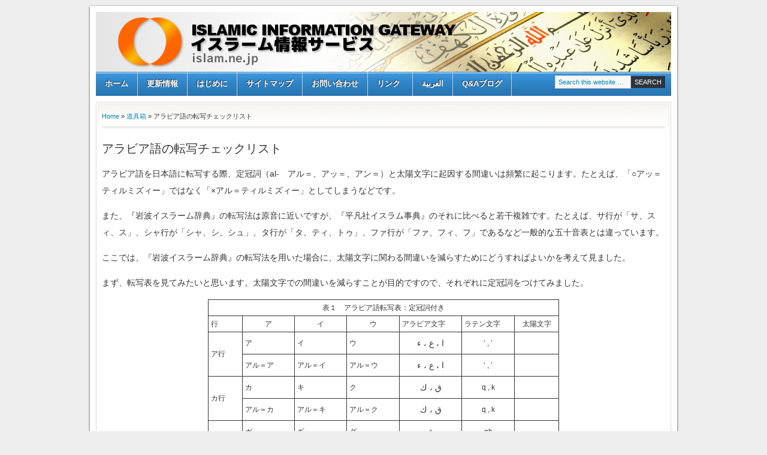

--- FILE ---
content_type: text/html; charset=UTF-8
request_url: https://islam.ne.jp/toolbox/arabic-transcription
body_size: 9997
content:
<!DOCTYPE html PUBLIC "-//W3C//DTD XHTML 1.0 Transitional//EN" "http://www.w3.org/TR/xhtml1/DTD/xhtml1-transitional.dtd">
<html xmlns="http://www.w3.org/1999/xhtml" lang="ja" xml:lang="ja" xmlns:og="http://ogp.me/ns#">
<head profile="http://gmpg.org/xfn/11">
<meta http-equiv="Content-Type" content="text/html; charset=UTF-8" />
<title>アラビア語の転写チェックリスト : イスラーム情報サービス ：Islam.ne.jp イスラム情報</title>		<meta name="robots" content="noodp,noydir" />
		<link rel='dns-prefetch' href='//s.w.org' />
<link rel="alternate" type="application/rss+xml" title="イスラーム情報サービス ：Islam.ne.jp イスラム情報 &raquo; フィード" href="https://islam.ne.jp/feed" />
<link rel="alternate" type="application/rss+xml" title="イスラーム情報サービス ：Islam.ne.jp イスラム情報 &raquo; コメントフィード" href="https://islam.ne.jp/comments/feed" />
<link rel="canonical" href="https://islam.ne.jp/toolbox/arabic-transcription" />
		<script type="text/javascript">
			window._wpemojiSettings = {"baseUrl":"https:\/\/s.w.org\/images\/core\/emoji\/2.2.1\/72x72\/","ext":".png","svgUrl":"https:\/\/s.w.org\/images\/core\/emoji\/2.2.1\/svg\/","svgExt":".svg","source":{"concatemoji":"https:\/\/islam.ne.jp\/wp\/wp-includes\/js\/wp-emoji-release.min.js?ver=4.7.29"}};
			!function(t,a,e){var r,n,i,o=a.createElement("canvas"),l=o.getContext&&o.getContext("2d");function c(t){var e=a.createElement("script");e.src=t,e.defer=e.type="text/javascript",a.getElementsByTagName("head")[0].appendChild(e)}for(i=Array("flag","emoji4"),e.supports={everything:!0,everythingExceptFlag:!0},n=0;n<i.length;n++)e.supports[i[n]]=function(t){var e,a=String.fromCharCode;if(!l||!l.fillText)return!1;switch(l.clearRect(0,0,o.width,o.height),l.textBaseline="top",l.font="600 32px Arial",t){case"flag":return(l.fillText(a(55356,56826,55356,56819),0,0),o.toDataURL().length<3e3)?!1:(l.clearRect(0,0,o.width,o.height),l.fillText(a(55356,57331,65039,8205,55356,57096),0,0),e=o.toDataURL(),l.clearRect(0,0,o.width,o.height),l.fillText(a(55356,57331,55356,57096),0,0),e!==o.toDataURL());case"emoji4":return l.fillText(a(55357,56425,55356,57341,8205,55357,56507),0,0),e=o.toDataURL(),l.clearRect(0,0,o.width,o.height),l.fillText(a(55357,56425,55356,57341,55357,56507),0,0),e!==o.toDataURL()}return!1}(i[n]),e.supports.everything=e.supports.everything&&e.supports[i[n]],"flag"!==i[n]&&(e.supports.everythingExceptFlag=e.supports.everythingExceptFlag&&e.supports[i[n]]);e.supports.everythingExceptFlag=e.supports.everythingExceptFlag&&!e.supports.flag,e.DOMReady=!1,e.readyCallback=function(){e.DOMReady=!0},e.supports.everything||(r=function(){e.readyCallback()},a.addEventListener?(a.addEventListener("DOMContentLoaded",r,!1),t.addEventListener("load",r,!1)):(t.attachEvent("onload",r),a.attachEvent("onreadystatechange",function(){"complete"===a.readyState&&e.readyCallback()})),(r=e.source||{}).concatemoji?c(r.concatemoji):r.wpemoji&&r.twemoji&&(c(r.twemoji),c(r.wpemoji)))}(window,document,window._wpemojiSettings);
		</script>
		<style type="text/css">
img.wp-smiley,
img.emoji {
	display: inline !important;
	border: none !important;
	box-shadow: none !important;
	height: 1em !important;
	width: 1em !important;
	margin: 0 .07em !important;
	vertical-align: -0.1em !important;
	background: none !important;
	padding: 0 !important;
}
</style>
<link rel='stylesheet' id='lifestyle-theme-css'  href='https://islam.ne.jp/wp/wp-content/themes/islamnejp/style.css?ver=2.5.0' type='text/css' media='all' />
<link rel='stylesheet' id='contact-form-7-css'  href='https://islam.ne.jp/wp/wp-content/plugins/contact-form-7/includes/css/styles.css?ver=4.7' type='text/css' media='all' />
<link rel='stylesheet' id='slb_core-css'  href='https://islam.ne.jp/wp/wp-content/plugins/simple-lightbox/client/css/app.css?ver=2.6.0' type='text/css' media='all' />
<script type='text/javascript' src='https://islam.ne.jp/wp/wp-includes/js/jquery/jquery.js?ver=1.12.4'></script>
<script type='text/javascript' src='https://islam.ne.jp/wp/wp-includes/js/jquery/jquery-migrate.min.js?ver=1.4.1'></script>
<!--[if lt IE 9]>
<script type='text/javascript' src='https://islam.ne.jp/wp/wp-content/themes/genesis/lib/js/html5shiv.js?ver=3.7.3'></script>
<![endif]-->
<script type='text/javascript' src='http://islam.ne.jp/wp/wp-content/plugins/crossslide-jquery-plugin-for-wordpress/jquery.cross-slide.js?ver=4.7.29'></script>
<link rel='https://api.w.org/' href='https://islam.ne.jp/wp-json/' />
<link rel="EditURI" type="application/rsd+xml" title="RSD" href="https://islam.ne.jp/wp/xmlrpc.php?rsd" />
<link rel="alternate" type="application/json+oembed" href="https://islam.ne.jp/wp-json/oembed/1.0/embed?url=https%3A%2F%2Fislam.ne.jp%2Ftoolbox%2Farabic-transcription" />
<link rel="alternate" type="text/xml+oembed" href="https://islam.ne.jp/wp-json/oembed/1.0/embed?url=https%3A%2F%2Fislam.ne.jp%2Ftoolbox%2Farabic-transcription&#038;format=xml" />
<style data-context="foundation-flickity-css">/*! Flickity v2.0.2
http://flickity.metafizzy.co
---------------------------------------------- */.flickity-enabled{position:relative}.flickity-enabled:focus{outline:0}.flickity-viewport{overflow:hidden;position:relative;height:100%}.flickity-slider{position:absolute;width:100%;height:100%}.flickity-enabled.is-draggable{-webkit-tap-highlight-color:transparent;tap-highlight-color:transparent;-webkit-user-select:none;-moz-user-select:none;-ms-user-select:none;user-select:none}.flickity-enabled.is-draggable .flickity-viewport{cursor:move;cursor:-webkit-grab;cursor:grab}.flickity-enabled.is-draggable .flickity-viewport.is-pointer-down{cursor:-webkit-grabbing;cursor:grabbing}.flickity-prev-next-button{position:absolute;top:50%;width:44px;height:44px;border:none;border-radius:50%;background:#fff;background:hsla(0,0%,100%,.75);cursor:pointer;-webkit-transform:translateY(-50%);transform:translateY(-50%)}.flickity-prev-next-button:hover{background:#fff}.flickity-prev-next-button:focus{outline:0;box-shadow:0 0 0 5px #09F}.flickity-prev-next-button:active{opacity:.6}.flickity-prev-next-button.previous{left:10px}.flickity-prev-next-button.next{right:10px}.flickity-rtl .flickity-prev-next-button.previous{left:auto;right:10px}.flickity-rtl .flickity-prev-next-button.next{right:auto;left:10px}.flickity-prev-next-button:disabled{opacity:.3;cursor:auto}.flickity-prev-next-button svg{position:absolute;left:20%;top:20%;width:60%;height:60%}.flickity-prev-next-button .arrow{fill:#333}.flickity-page-dots{position:absolute;width:100%;bottom:-25px;padding:0;margin:0;list-style:none;text-align:center;line-height:1}.flickity-rtl .flickity-page-dots{direction:rtl}.flickity-page-dots .dot{display:inline-block;width:10px;height:10px;margin:0 8px;background:#333;border-radius:50%;opacity:.25;cursor:pointer}.flickity-page-dots .dot.is-selected{opacity:1}</style><style data-context="foundation-slideout-css">.slideout-menu{position:fixed;left:0;top:0;bottom:0;right:auto;z-index:0;width:256px;overflow-y:auto;-webkit-overflow-scrolling:touch;display:none}.slideout-menu.pushit-right{left:auto;right:0}.slideout-panel{position:relative;z-index:1;will-change:transform}.slideout-open,.slideout-open .slideout-panel,.slideout-open body{overflow:hidden}.slideout-open .slideout-menu{display:block}.pushit{display:none}</style><link rel="icon" href="https://islam.ne.jp/wp/wp-content/themes/islamnejp/images/favicon.ico" />
<div id="fb-root"></div>
<script>(function(d, s, id) {
  var js, fjs = d.getElementsByTagName(s)[0];
  if (d.getElementById(id)) return;
  js = d.createElement(s); js.id = id;
  js.src = "//connect.facebook.net/ja_JP/all.js#xfbml=1&appId=339560809394532";
  fjs.parentNode.insertBefore(js, fjs);
}(document, 'script', 'facebook-jssdk'));</script>    <link href="https://islam.ne.jp/wp/wp-content/themes/islamnejp/css/print.css" media="print" rel="stylesheet" type="text/css"/>
<meta property="og:site_name" content="イスラーム情報サービス ：Islam.ne.jp イスラム情報" />
<meta property="og:url" content="https://islam.ne.jp/toolbox/arabic-transcription" />
<meta property="og:title" content="アラビア語の転写チェックリスト : イスラーム情報サービス ：Islam.ne.jp イスラム情報" />
<meta property="og:description" content="アラビア語を日本語に転写する際、定冠詞（al-　アル＝、アッ＝、アン＝）と太陽文字に起因する間違いは頻繁に起こります。たとえば、「○アッ＝ティルミズィー」ではなく「×アル＝ティルミズィー」としてしまうな..." />
<meta property="og:title" content="アラビア語の転写チェックリスト" />
<meta property="og:site_name" content="イスラーム情報サービス ：Islam.ne.jp イスラム情報" />
<meta property="og:type" content="article" />
<meta property="og:url" content="https://islam.ne.jp/toolbox/arabic-transcription" />
<style>.ios7.web-app-mode.has-fixed header{ background-color: rgba(45,53,63,.88);}</style></head>
<body class="page-template-default page page-id-2576 page-child parent-pageid-2004 header-image header-full-width full-width-content style.css"><div id="wrap"><div id="header"><div class="wrap"><div id="title-area"><p id="title"><a href="https://islam.ne.jp/">イスラーム情報サービス ：Islam.ne.jp イスラム情報</a></p><p id="description">イスラームに関する情報ギャップを埋めるための情報提供を目的としております。</p></div></div></div><div id="nav"><div class="wrap"><ul id="menu-mainmenu" class="menu genesis-nav-menu menu-primary js-superfish"><li id="menu-item-2044" class="menu-item menu-item-type-custom menu-item-object-custom menu-item-home menu-item-2044"><a href="http://islam.ne.jp/">ホーム</a></li>
<li id="menu-item-2058" class="menu-item menu-item-type-taxonomy menu-item-object-category menu-item-2058"><a href="https://islam.ne.jp/category/news">更新情報</a></li>
<li id="menu-item-2045" class="menu-item menu-item-type-post_type menu-item-object-page menu-item-2045"><a href="https://islam.ne.jp/about">はじめに</a></li>
<li id="menu-item-2046" class="menu-item menu-item-type-post_type menu-item-object-page menu-item-2046"><a href="https://islam.ne.jp/sitemap">サイトマップ</a></li>
<li id="menu-item-2047" class="menu-item menu-item-type-post_type menu-item-object-page menu-item-2047"><a href="https://islam.ne.jp/contact">お問い合わせ</a></li>
<li id="menu-item-2049" class="menu-item menu-item-type-post_type menu-item-object-page menu-item-has-children menu-item-2049"><a href="https://islam.ne.jp/link">リンク</a>
<ul class="sub-menu">
	<li id="menu-item-2048" class="menu-item menu-item-type-post_type menu-item-object-page menu-item-2048"><a href="https://islam.ne.jp/link/links-japanese">日本語リンク</a></li>
	<li id="menu-item-2050" class="menu-item menu-item-type-post_type menu-item-object-page menu-item-2050"><a href="https://islam.ne.jp/arabic/arabic_link">アラビア語リンク集</a></li>
	<li id="menu-item-2053" class="menu-item menu-item-type-post_type menu-item-object-page menu-item-2053"><a href="https://islam.ne.jp/link/link-quran">アラビア語の写本、クルアーン（コーラン）等</a></li>
	<li id="menu-item-2051" class="menu-item menu-item-type-post_type menu-item-object-page menu-item-2051"><a href="https://islam.ne.jp/link/links-english">Links English</a></li>
	<li id="menu-item-2052" class="menu-item menu-item-type-post_type menu-item-object-page menu-item-2052"><a href="https://islam.ne.jp/link/links-arabic">Links Arabic</a></li>
</ul>
</li>
<li id="menu-item-2054" class="menu-item menu-item-type-custom menu-item-object-custom menu-item-2054"><a href="http://islam.ne.jp/ar/">العربية</a></li>
<li id="menu-item-2055" class="menu-item menu-item-type-custom menu-item-object-custom menu-item-2055"><a href="http://qatemp.islam.ne.jp/">Q&#038;Aブログ</a></li>
<li class="right search"><form method="get" class="searchform search-form" action="https://islam.ne.jp/" role="search" ><input type="text" value="Search this website &#x2026;" name="s" class="s search-input" onfocus="if (&#039;Search this website &#x2026;&#039; === this.value) {this.value = &#039;&#039;;}" onblur="if (&#039;&#039; === this.value) {this.value = &#039;Search this website &#x2026;&#039;;}" /><input type="submit" class="searchsubmit search-submit" value="Search" /></form></li></ul></div></div><div id="inner"><div id="content-sidebar-wrap"><div id="content" class="hfeed"><div class="breadcrumb" itemprop="breadcrumb" itemscope itemtype="https://schema.org/BreadcrumbList"><a href="https://islam.ne.jp/"><span>Home</span></a> &raquo; <a href="https://islam.ne.jp/toolbox"><span>道具箱</span></a> &raquo; アラビア語の転写チェックリスト</div><div class="post-2576 page type-page status-publish hentry entry"><h1 class="entry-title">アラビア語の転写チェックリスト</h1>
	<div class="illust">
		    	</div>
<div class="entry-content"><p>アラビア語を日本語に転写する際、定冠詞（al-　アル＝、アッ＝、アン＝）と太陽文字に起因する間違いは頻繁に起こります。たとえば、「○アッ＝ティルミズィー」ではなく「×アル＝ティルミズィー」としてしまうなどです。</p>
<p>また、『岩波イスラーム辞典』の転写法は原音に近いですが、『平凡社イスラム事典』のそれに比べると若干複雑です。たとえば、サ行が「サ、スィ、ス」、シャ行が「シャ、シ、シュ」、タ行が「タ、ティ、トゥ」、ファ行が「ファ、フィ、フ」であるなど一般的な五十音表とは違っています。</p>
<p>ここでは、『岩波イスラーム辞典』の転写法を用いた場合に、太陽文字に関わる間違いを減らすためにどうすればよいかを考えて見ました。</p>
<p>まず、転写表を見てみたいと思います。太陽文字での間違いを減らすことが目的ですので、それぞれに定冠詞をつけてみました。<br />
<!-- table1 --></p>
<div class="aligncenter">
<table border="0" cellspacing="0" cellpadding="0">
<tbody>
<tr>
<td colspan="7">
<p align="CENTER">表１　アラビア語転写表：定冠詞付き</p>
</td>
</tr>
<tr>
<td>
<p align="LEFT">行</p>
</td>
<td>
<p align="CENTER">ア</p>
</td>
<td>
<p align="CENTER">イ</p>
</td>
<td>
<p align="CENTER">ウ</p>
</td>
<td>
<p align="LEFT">アラビア文字</p>
</td>
<td>
<p align="LEFT">ラテン文字</p>
</td>
<td>
<p align="CENTER">太陽文字</p>
</td>
</tr>
<tr>
<td rowspan="2">
<p align="LEFT">ア行</p>
</td>
<td>
<p align="LEFT">ア</p>
</td>
<td>
<p align="LEFT">イ</p>
</td>
<td>
<p align="LEFT">ウ</p>
</td>
<td>
<p class="ar" dir="RTL" align="CENTER">ا ، ع ، ء</p>
</td>
<td>
<p align="CENTER">&lsquo; , &rsquo;</p>
</td>
<td></td>
</tr>
<tr>
<td>
<p align="LEFT">アル＝ア</p>
</td>
<td>
<p align="LEFT">アル＝イ</p>
</td>
<td>
<p align="LEFT">アル＝ウ</p>
</td>
<td>
<p class="ar" dir="RTL" align="CENTER">ا ، ع ، ء</p>
</td>
<td>
<p align="CENTER">&lsquo; , &rsquo;</p>
</td>
<td></td>
</tr>
<tr>
<td rowspan="2">
<p align="LEFT">カ行</p>
</td>
<td>
<p align="LEFT">カ</p>
</td>
<td>
<p align="LEFT">キ</p>
</td>
<td>
<p align="LEFT">ク</p>
</td>
<td>
<p class="ar" dir="RTL" align="CENTER">ق ، ك</p>
</td>
<td>
<p align="CENTER">q , k</p>
</td>
<td></td>
</tr>
<tr>
<td>
<p align="LEFT">アル＝カ</p>
</td>
<td>
<p align="LEFT">アル＝キ</p>
</td>
<td>
<p align="LEFT">アル＝ク</p>
</td>
<td>
<p class="ar" dir="RTL" align="CENTER">ق ، ك</p>
</td>
<td>
<p align="CENTER">q , k</p>
</td>
<td></td>
</tr>
<tr>
<td rowspan="2">
<p align="LEFT">ガ行</p>
</td>
<td>
<p align="LEFT">ガ</p>
</td>
<td>
<p align="LEFT">ギ</p>
</td>
<td>
<p align="LEFT">グ</p>
</td>
<td>
<p class="ar" dir="RTL" align="CENTER">غ</p>
</td>
<td>
<p align="CENTER">gh</p>
</td>
<td></td>
</tr>
<tr>
<td>
<p align="LEFT">アル＝ガ</p>
</td>
<td>
<p align="LEFT">アル＝ギ</p>
</td>
<td>
<p align="LEFT">アル＝グ</p>
</td>
<td>
<p class="ar" dir="RTL" align="CENTER">غ</p>
</td>
<td>
<p align="CENTER">gh</p>
</td>
<td></td>
</tr>
<tr>
<td rowspan="2">
<p align="LEFT">サ行</p>
</td>
<td>
<p align="LEFT">サ</p>
</td>
<td>
<p align="LEFT">スィ</p>
</td>
<td>
<p align="LEFT">ス</p>
</td>
<td>
<p class="ar" dir="RTL" align="CENTER">ث ، س ، ص</p>
</td>
<td>
<p align="CENTER">th , s , ṣ</p>
</td>
<td>
<p align="CENTER">○</p>
</td>
</tr>
<tr>
<td>
<p align="LEFT">アッ＝サ</p>
</td>
<td>
<p align="LEFT">アッ＝スィ</p>
</td>
<td>
<p align="LEFT">アッ＝ス</p>
</td>
<td>
<p class="ar" dir="RTL" align="CENTER">ث ، س ، ص</p>
</td>
<td>
<p align="CENTER">th , s , ṣ</p>
</td>
<td>
<p align="CENTER">○</p>
</td>
</tr>
<tr>
<td rowspan="2">
<p align="LEFT">ザ行</p>
</td>
<td>
<p align="LEFT">ザ</p>
</td>
<td>
<p align="LEFT">ズィ</p>
</td>
<td>
<p align="LEFT">ズ</p>
</td>
<td>
<p class="ar" dir="RTL" align="CENTER">ذ ، ز ، ظ</p>
</td>
<td>
<p align="CENTER">dh , z , ẓ</p>
</td>
<td>
<p align="CENTER">○</p>
</td>
</tr>
<tr>
<td>
<p align="LEFT">アッ＝ザ</p>
</td>
<td>
<p align="LEFT">アッ＝ズィ</p>
</td>
<td>
<p align="LEFT">アッ＝ズ</p>
</td>
<td>
<p class="ar" dir="RTL" align="CENTER">ذ ، ز ، ظ</p>
</td>
<td>
<p align="CENTER">dh , z , ẓ</p>
</td>
<td>
<p align="CENTER">○</p>
</td>
</tr>
<tr>
<td rowspan="2">
<p align="LEFT">シャ行</p>
</td>
<td>
<p align="LEFT">シャ</p>
</td>
<td>
<p align="LEFT">シ</p>
</td>
<td>
<p align="LEFT">シュ</p>
</td>
<td>
<p class="ar" dir="RTL" align="CENTER">ش</p>
</td>
<td>
<p align="CENTER">sh</p>
</td>
<td>
<p align="CENTER">○</p>
</td>
</tr>
<tr>
<td>
<p align="LEFT">アッ＝シャ</p>
</td>
<td>
<p align="LEFT">アッ＝シ</p>
</td>
<td>
<p align="LEFT">アッ＝シュ</p>
</td>
<td>
<p class="ar" dir="RTL" align="CENTER">ش</p>
</td>
<td>
<p align="CENTER">sh</p>
</td>
<td>
<p align="CENTER">○</p>
</td>
</tr>
<tr>
<td rowspan="2">
<p align="LEFT">ジャ行</p>
</td>
<td>
<p align="LEFT">ジャ</p>
</td>
<td>
<p align="LEFT">ジ</p>
</td>
<td>
<p align="LEFT">ジュ</p>
</td>
<td>
<p class="ar" dir="RTL" align="CENTER">ج</p>
</td>
<td>
<p align="CENTER">j</p>
</td>
<td></td>
</tr>
<tr>
<td>
<p align="LEFT">アル＝ジャ</p>
</td>
<td>
<p align="LEFT">アル＝ジ</p>
</td>
<td>
<p align="LEFT">アル＝ジュ</p>
</td>
<td>
<p class="ar" dir="RTL" align="CENTER">ج</p>
</td>
<td>
<p align="CENTER">j</p>
</td>
<td></td>
</tr>
<tr>
<td rowspan="2">
<p align="LEFT">タ行</p>
</td>
<td>
<p align="LEFT">タ</p>
</td>
<td>
<p align="LEFT">ティ</p>
</td>
<td>
<p align="LEFT">トゥ</p>
</td>
<td>
<p class="ar" dir="RTL" align="CENTER">ت ، ط</p>
</td>
<td>
<p align="CENTER">t , ṭ</p>
</td>
<td>
<p align="CENTER">○</p>
</td>
</tr>
<tr>
<td>
<p align="LEFT">アッ＝タ</p>
</td>
<td>
<p align="LEFT">アッ＝ティ</p>
</td>
<td>
<p align="LEFT">アッ＝トゥ</p>
</td>
<td>
<p class="ar" dir="RTL" align="CENTER">ت ، ط</p>
</td>
<td>
<p align="CENTER">t , ṭ</p>
</td>
<td>
<p align="CENTER">○</p>
</td>
</tr>
<tr>
<td rowspan="2">
<p align="LEFT">ダ行</p>
</td>
<td>
<p align="LEFT">ダ</p>
</td>
<td>
<p align="LEFT">ディ</p>
</td>
<td>
<p align="LEFT">ドゥ</p>
</td>
<td>
<p class="ar" dir="RTL" align="CENTER">د ، ض</p>
</td>
<td>
<p align="CENTER">d , ḍ</p>
</td>
<td>
<p align="CENTER">○</p>
</td>
</tr>
<tr>
<td>
<p align="LEFT">アッ＝ダ</p>
</td>
<td>
<p align="LEFT">アッ＝ディ</p>
</td>
<td>
<p align="LEFT">アッ＝ドゥ</p>
</td>
<td>
<p class="ar" dir="RTL" align="CENTER">د ، ض</p>
</td>
<td>
<p align="CENTER">d , ḍ</p>
</td>
<td>
<p align="CENTER">○</p>
</td>
</tr>
<tr>
<td rowspan="2">
<p align="LEFT">ナ行</p>
</td>
<td>
<p align="LEFT">ナ</p>
</td>
<td>
<p align="LEFT">ニ</p>
</td>
<td>
<p align="LEFT">ヌ</p>
</td>
<td>
<p class="ar" dir="RTL" align="CENTER">ن</p>
</td>
<td>
<p align="CENTER">n</p>
</td>
<td>
<p align="CENTER">○</p>
</td>
</tr>
<tr>
<td>
<p align="LEFT">アン＝ナ</p>
</td>
<td>
<p align="LEFT">アン＝ニ</p>
</td>
<td>
<p align="LEFT">アン＝ヌ</p>
</td>
<td>
<p class="ar" dir="RTL" align="CENTER">ن</p>
</td>
<td>
<p align="CENTER">n</p>
</td>
<td>
<p align="CENTER">○</p>
</td>
</tr>
<tr>
<td rowspan="2">
<p align="LEFT">ハ行</p>
</td>
<td>
<p align="LEFT">ハ</p>
</td>
<td>
<p align="LEFT">ヒ</p>
</td>
<td>
<p align="LEFT">フ</p>
</td>
<td>
<p class="ar" dir="RTL" align="CENTER">ح ، خ ، ه</p>
</td>
<td>
<p align="CENTER">ḥ , kh , h</p>
</td>
<td></td>
</tr>
<tr>
<td>
<p align="LEFT">アル＝ハ</p>
</td>
<td>
<p align="LEFT">アル＝ヒ</p>
</td>
<td>
<p align="LEFT">アル＝フ</p>
</td>
<td>
<p class="ar" dir="RTL" align="CENTER">ح ، خ ، ه</p>
</td>
<td>
<p align="CENTER">ḥ , kh , h</p>
</td>
<td></td>
</tr>
<tr>
<td rowspan="2">
<p align="LEFT">バ行</p>
</td>
<td>
<p align="LEFT">バ</p>
</td>
<td>
<p align="LEFT">ビ</p>
</td>
<td>
<p align="LEFT">ブ</p>
</td>
<td>
<p class="ar" dir="RTL" align="CENTER">ب</p>
</td>
<td>
<p align="CENTER">b</p>
</td>
<td></td>
</tr>
<tr>
<td>
<p align="LEFT">アル＝バ</p>
</td>
<td>
<p align="LEFT">アル＝ビ</p>
</td>
<td>
<p align="LEFT">アル＝ブ</p>
</td>
<td>
<p class="ar" dir="RTL" align="CENTER">ب</p>
</td>
<td>
<p align="CENTER">b</p>
</td>
<td></td>
</tr>
<tr>
<td rowspan="2">
<p align="LEFT">ファ行</p>
</td>
<td>
<p align="LEFT">ファ</p>
</td>
<td>
<p align="LEFT">フィ</p>
</td>
<td>
<p align="LEFT">フ</p>
</td>
<td>
<p class="ar" dir="RTL" align="CENTER">ف</p>
</td>
<td>
<p align="CENTER">f</p>
</td>
<td></td>
</tr>
<tr>
<td>
<p align="LEFT">アル＝ファ</p>
</td>
<td>
<p align="LEFT">アル＝フィ</p>
</td>
<td>
<p align="LEFT">アル＝フ</p>
</td>
<td>
<p class="ar" dir="RTL" align="CENTER">ف</p>
</td>
<td>
<p align="CENTER">f</p>
</td>
<td></td>
</tr>
<tr>
<td rowspan="2">
<p align="LEFT">マ行</p>
</td>
<td>
<p align="LEFT">マ</p>
</td>
<td>
<p align="LEFT">ミ</p>
</td>
<td>
<p align="LEFT">ム</p>
</td>
<td>
<p class="ar" dir="RTL" align="CENTER">م</p>
</td>
<td>
<p align="CENTER">m</p>
</td>
<td></td>
</tr>
<tr>
<td>
<p align="LEFT">アル＝マ</p>
</td>
<td>
<p align="LEFT">アル＝ミ</p>
</td>
<td>
<p align="LEFT">アル＝ム</p>
</td>
<td>
<p class="ar" dir="RTL" align="CENTER">م</p>
</td>
<td>
<p align="CENTER">m</p>
</td>
<td></td>
</tr>
<tr>
<td rowspan="2">
<p align="LEFT">ヤ行</p>
</td>
<td>
<p align="LEFT">ヤ</p>
</td>
<td>
<p align="LEFT">イ</p>
</td>
<td>
<p align="LEFT">ユ</p>
</td>
<td>
<p class="ar" dir="RTL" align="CENTER">ي</p>
</td>
<td>
<p align="CENTER">y</p>
</td>
<td></td>
</tr>
<tr>
<td>
<p align="LEFT">アル＝ヤ</p>
</td>
<td>
<p align="LEFT">アル＝イ</p>
</td>
<td>
<p align="LEFT">アル＝ユ</p>
</td>
<td>
<p class="ar" dir="RTL" align="CENTER">ي</p>
</td>
<td>
<p align="CENTER">y</p>
</td>
<td></td>
</tr>
<tr>
<td rowspan="2">
<p align="LEFT">ラ行</p>
</td>
<td>
<p align="LEFT">ラ</p>
</td>
<td>
<p align="LEFT">リ</p>
</td>
<td>
<p align="LEFT">ル</p>
</td>
<td>
<p class="ar" dir="RTL" align="CENTER">ر ، ل</p>
</td>
<td>
<p align="CENTER">r , l</p>
</td>
<td>
<p align="CENTER">○</p>
</td>
</tr>
<tr>
<td>
<p align="LEFT">アッ＝ラ</p>
</td>
<td>
<p align="LEFT">アッ＝リ</p>
</td>
<td>
<p align="LEFT">アッ＝ル</p>
</td>
<td>
<p class="ar" dir="RTL" align="CENTER">ر ، ل</p>
</td>
<td>
<p align="CENTER">r , l</p>
</td>
<td>
<p align="CENTER">○</p>
</td>
</tr>
<tr>
<td rowspan="2">
<p align="LEFT">ワ行</p>
</td>
<td>
<p align="LEFT">ワ</p>
</td>
<td>
<p align="LEFT">ウィ</p>
</td>
<td>
<p align="LEFT">ウ</p>
</td>
<td>
<p class="ar" dir="RTL" align="CENTER">و</p>
</td>
<td>
<p align="CENTER">w</p>
</td>
<td></td>
</tr>
<tr>
<td>
<p align="LEFT">アル＝ワ</p>
</td>
<td>
<p align="LEFT">アル＝ウィ</p>
</td>
<td>
<p align="LEFT">アル＝ウ</p>
</td>
<td>
<p class="ar" dir="RTL" align="CENTER">و</p>
</td>
<td>
<p align="CENTER">w</p>
</td>
<td></td>
</tr>
<tr>
<td colspan="7">
<p align="LEFT">出典：『岩波イスラーム辞典』所載のアラビア語・ペルシア語・オスマン語転写一覧表を参考に、筆者作成</p>
</td>
</tr>
</tbody>
</table>
</div>
<p>» <a href="https://docs.google.com/spreadsheets/d/1QtFIhzq_ju2s5-1403N3MawPXRTtD-8KPQ5NZZC_7hY/edit?usp=sharing">アラビア語転写表：定冠詞付きをGoogleドキュメントで見る</a></p>
<hr />
<p>次に、起こりうる間違いを表に追加してゆきます。間違いは、「サ、スィ、ス」、「シャ、シ、シュ」といった五十音表とのずれによっても生じますので、そういった事態も想定して記入してゆきます。</p>
<p><!-- table2 --></p>
<div class="aligncenter">
<table border="0" cellspacing="0" cellpadding="0">
<tbody>
<tr>
<td colspan="8">
<p align="CENTER">表２　アラビア語転写表：定冠詞付き（正誤表）</p>
</td>
</tr>
<tr>
<td>
<p align="LEFT">行</p>
</td>
<td>
<p align="CENTER">正誤</p>
</td>
<td>
<p align="LEFT">ア</p>
</td>
<td>
<p align="LEFT">イ</p>
</td>
<td>
<p align="LEFT">ウ</p>
</td>
<td>
<p align="LEFT">アラビア文字</p>
</td>
<td>
<p align="LEFT">ラテン文字</p>
</td>
<td>
<p align="CENTER">太陽文字</p>
</td>
</tr>
<tr>
<td rowspan="2">
<p align="LEFT">ア行</p>
</td>
<td></td>
<td>
<p align="LEFT">ア</p>
</td>
<td>
<p align="LEFT">イ</p>
</td>
<td>
<p align="LEFT">ウ</p>
</td>
<td>
<p class="ar" dir="RTL" align="CENTER">ا ، ع ، ء</p>
</td>
<td>
<p align="CENTER">&lsquo; , &rsquo;</p>
</td>
<td></td>
</tr>
<tr>
<td>
<p align="CENTER">○</p>
</td>
<td>
<p align="LEFT">アル＝ア</p>
</td>
<td>
<p align="LEFT">アル＝イ</p>
</td>
<td>
<p align="LEFT">アル＝ウ</p>
</td>
<td>
<p class="ar" dir="RTL" align="CENTER">ا ، ع ، ء</p>
</td>
<td>
<p align="CENTER">&lsquo; , &rsquo;</p>
</td>
<td></td>
</tr>
<tr>
<td rowspan="2">
<p align="LEFT">カ行</p>
</td>
<td></td>
<td>
<p align="LEFT">カ</p>
</td>
<td>
<p align="LEFT">キ</p>
</td>
<td>
<p align="LEFT">ク</p>
</td>
<td>
<p class="ar" dir="RTL" align="CENTER">ق ، ك</p>
</td>
<td>
<p align="CENTER">q , k</p>
</td>
<td></td>
</tr>
<tr>
<td>
<p align="CENTER">○</p>
</td>
<td>
<p align="LEFT">アル＝カ</p>
</td>
<td>
<p align="LEFT">アル＝キ</p>
</td>
<td>
<p align="LEFT">アル＝ク</p>
</td>
<td>
<p class="ar" dir="RTL" align="CENTER">ق ، ك</p>
</td>
<td>
<p align="CENTER">q , k</p>
</td>
<td></td>
</tr>
<tr>
<td rowspan="2">
<p align="LEFT">ガ行</p>
</td>
<td></td>
<td>
<p align="LEFT">ガ</p>
</td>
<td>
<p align="LEFT">ギ</p>
</td>
<td>
<p align="LEFT">グ</p>
</td>
<td>
<p class="ar" dir="RTL" align="CENTER">غ</p>
</td>
<td>
<p align="CENTER">gh</p>
</td>
<td></td>
</tr>
<tr>
<td>
<p align="CENTER">○</p>
</td>
<td>
<p align="LEFT">アル＝ガ</p>
</td>
<td>
<p align="LEFT">アル＝ギ</p>
</td>
<td>
<p align="LEFT">アル＝グ</p>
</td>
<td>
<p class="ar" dir="RTL" align="CENTER">غ</p>
</td>
<td>
<p align="CENTER">gh</p>
</td>
<td></td>
</tr>
<tr>
<td rowspan="5">
<p align="LEFT">サ行</p>
</td>
<td></td>
<td>
<p align="LEFT">サ</p>
</td>
<td>
<p align="LEFT">スィ</p>
</td>
<td>
<p align="LEFT">ス</p>
</td>
<td>
<p class="ar" dir="RTL" align="CENTER">ث ، س ، ص</p>
</td>
<td>
<p align="CENTER">th , s , ṣ</p>
</td>
<td>
<p align="CENTER">○</p>
</td>
</tr>
<tr>
<td>
<p align="CENTER">○</p>
</td>
<td>
<p align="LEFT">アッ＝サ</p>
</td>
<td>
<p align="LEFT">アッ＝スィ</p>
</td>
<td>
<p align="LEFT">アッ＝ス</p>
</td>
<td>
<p class="ar" dir="RTL" align="CENTER">ث ، س ، ص</p>
</td>
<td>
<p align="CENTER">th , s , ṣ</p>
</td>
<td>
<p align="CENTER">○</p>
</td>
</tr>
<tr>
<td>
<p align="CENTER">×</p>
</td>
<td>
<p align="LEFT">アル＝サ</p>
</td>
<td>
<p align="LEFT">アル＝スィ</p>
</td>
<td>
<p align="LEFT">アル＝ス</p>
</td>
<td>
<p class="ar" dir="RTL" align="CENTER">ث ، س ، ص</p>
</td>
<td>
<p align="CENTER">th , s , ṣ</p>
</td>
<td>
<p align="CENTER">○</p>
</td>
</tr>
<tr>
<td>
<p align="CENTER">×</p>
</td>
<td></td>
<td>
<p align="LEFT">アル＝シ</p>
</td>
<td></td>
<td>
<p class="ar" dir="RTL" align="CENTER">ث ، س ، ص</p>
</td>
<td>
<p align="CENTER">th , s , ṣ</p>
</td>
<td>
<p align="CENTER">○</p>
</td>
</tr>
<tr>
<td>
<p align="CENTER">×</p>
</td>
<td></td>
<td>
<p align="LEFT">アッ＝シ</p>
</td>
<td></td>
<td>
<p class="ar" dir="RTL" align="CENTER">ث ، س ، ص</p>
</td>
<td>
<p align="CENTER">th , s , ṣ</p>
</td>
<td>
<p align="CENTER">○</p>
</td>
</tr>
<tr>
<td rowspan="5">
<p align="LEFT">ザ行</p>
</td>
<td></td>
<td>
<p align="LEFT">ザ</p>
</td>
<td>
<p align="LEFT">ズィ</p>
</td>
<td>
<p align="LEFT">ズ</p>
</td>
<td>
<p class="ar" dir="RTL" align="CENTER">ذ ، ز ، ظ</p>
</td>
<td>
<p align="CENTER">dh , z , ẓ</p>
</td>
<td>
<p align="CENTER">○</p>
</td>
</tr>
<tr>
<td>
<p align="CENTER">○</p>
</td>
<td>
<p align="LEFT">アッ＝ザ</p>
</td>
<td>
<p align="LEFT">アッ＝ズィ</p>
</td>
<td>
<p align="LEFT">アッ＝ズ</p>
</td>
<td>
<p class="ar" dir="RTL" align="CENTER">ذ ، ز ، ظ</p>
</td>
<td>
<p align="CENTER">dh , z , ẓ</p>
</td>
<td>
<p align="CENTER">○</p>
</td>
</tr>
<tr>
<td>
<p align="CENTER">×</p>
</td>
<td>
<p align="LEFT">アル＝ザ</p>
</td>
<td>
<p align="LEFT">アル＝ズィ</p>
</td>
<td>
<p align="LEFT">アル＝ズ</p>
</td>
<td>
<p class="ar" dir="RTL" align="CENTER">ذ ، ز ، ظ</p>
</td>
<td>
<p align="CENTER">dh , z , ẓ</p>
</td>
<td>
<p align="CENTER">○</p>
</td>
</tr>
<tr>
<td>
<p align="CENTER">×</p>
</td>
<td></td>
<td>
<p align="LEFT">アル＝ジ</p>
</td>
<td></td>
<td>
<p class="ar" dir="RTL" align="CENTER">ذ ، ز ، ظ</p>
</td>
<td>
<p align="CENTER">dh , z , ẓ</p>
</td>
<td>
<p align="CENTER">○</p>
</td>
</tr>
<tr>
<td>
<p align="CENTER">×</p>
</td>
<td></td>
<td>
<p align="LEFT">アッ＝ジ</p>
</td>
<td></td>
<td>
<p class="ar" dir="RTL" align="CENTER">ذ ، ز ، ظ</p>
</td>
<td>
<p align="CENTER">dh , z , ẓ</p>
</td>
<td>
<p align="CENTER">○</p>
</td>
</tr>
<tr>
<td rowspan="3">
<p align="LEFT">シャ行</p>
</td>
<td></td>
<td>
<p align="LEFT">シャ</p>
</td>
<td>
<p align="LEFT">シ</p>
</td>
<td>
<p align="LEFT">シュ</p>
</td>
<td>
<p class="ar" dir="RTL" align="CENTER">ش</p>
</td>
<td>
<p align="CENTER">sh</p>
</td>
<td>
<p align="CENTER">○</p>
</td>
</tr>
<tr>
<td>
<p align="CENTER">○</p>
</td>
<td>
<p align="LEFT">アッ＝シャ</p>
</td>
<td>
<p align="LEFT">アッ＝シ</p>
</td>
<td>
<p align="LEFT">アッ＝シュ</p>
</td>
<td>
<p class="ar" dir="RTL" align="CENTER">ش</p>
</td>
<td>
<p align="CENTER">sh</p>
</td>
<td>
<p align="CENTER">○</p>
</td>
</tr>
<tr>
<td>
<p align="CENTER">×</p>
</td>
<td>
<p align="LEFT">アル＝シャ</p>
</td>
<td>
<p align="LEFT">アル＝シ</p>
</td>
<td>
<p align="LEFT">アル＝シュ</p>
</td>
<td>
<p class="ar" dir="RTL" align="CENTER">ش</p>
</td>
<td>
<p align="CENTER">sh</p>
</td>
<td>
<p align="CENTER">○</p>
</td>
</tr>
<tr>
<td rowspan="2">
<p align="LEFT">ジャ行</p>
</td>
<td></td>
<td>
<p align="LEFT">ジャ</p>
</td>
<td>
<p align="LEFT">ジ</p>
</td>
<td>
<p align="LEFT">ジュ</p>
</td>
<td>
<p class="ar" dir="RTL" align="CENTER">ج</p>
</td>
<td>
<p align="CENTER">j</p>
</td>
<td></td>
</tr>
<tr>
<td>
<p align="CENTER">○</p>
</td>
<td>
<p align="LEFT">アル＝ジャ</p>
</td>
<td>
<p align="LEFT">アル＝ジ</p>
</td>
<td>
<p align="LEFT">アル＝ジュ</p>
</td>
<td>
<p class="ar" dir="RTL" align="CENTER">ج</p>
</td>
<td>
<p align="CENTER">j</p>
</td>
<td></td>
</tr>
<tr>
<td rowspan="5">
<p align="LEFT">タ行</p>
</td>
<td></td>
<td>
<p align="LEFT">タ</p>
</td>
<td>
<p align="LEFT">ティ</p>
</td>
<td>
<p align="LEFT">トゥ</p>
</td>
<td>
<p class="ar" dir="RTL" align="CENTER">ت ، ط</p>
</td>
<td>
<p align="CENTER">t , ṭ</p>
</td>
<td>
<p align="CENTER">○</p>
</td>
</tr>
<tr>
<td>
<p align="CENTER">○</p>
</td>
<td>
<p align="LEFT">アッ＝タ</p>
</td>
<td>
<p align="LEFT">アッ＝ティ</p>
</td>
<td>
<p align="LEFT">アッ＝トゥ</p>
</td>
<td>
<p class="ar" dir="RTL" align="CENTER">ت ، ط</p>
</td>
<td>
<p align="CENTER">t , ṭ</p>
</td>
<td>
<p align="CENTER">○</p>
</td>
</tr>
<tr>
<td>
<p align="CENTER">×</p>
</td>
<td>
<p align="LEFT">アル＝タ</p>
</td>
<td>
<p align="LEFT">アル＝ティ</p>
</td>
<td>
<p align="LEFT">アル＝トゥ</p>
</td>
<td>
<p class="ar" dir="RTL" align="CENTER">ت ، ط</p>
</td>
<td>
<p align="CENTER">t , ṭ</p>
</td>
<td>
<p align="CENTER">○</p>
</td>
</tr>
<tr>
<td>
<p align="CENTER">×</p>
</td>
<td></td>
<td>
<p align="LEFT">アル＝チ</p>
</td>
<td>
<p align="LEFT">アル＝ツ</p>
</td>
<td>
<p class="ar" dir="RTL" align="CENTER">ت ، ط</p>
</td>
<td>
<p align="CENTER">t , ṭ</p>
</td>
<td>
<p align="CENTER">○</p>
</td>
</tr>
<tr>
<td>
<p align="CENTER">×</p>
</td>
<td></td>
<td>
<p align="LEFT">アッ＝チ</p>
</td>
<td>
<p align="LEFT">アッ＝ツ</p>
</td>
<td>
<p class="ar" dir="RTL" align="CENTER">ت ، ط</p>
</td>
<td>
<p align="CENTER">t , ṭ</p>
</td>
<td>
<p align="CENTER">○</p>
</td>
</tr>
<tr>
<td rowspan="5">
<p align="LEFT">ダ行</p>
</td>
<td></td>
<td>
<p align="LEFT">ダ</p>
</td>
<td>
<p align="LEFT">ディ</p>
</td>
<td>
<p align="LEFT">ドゥ</p>
</td>
<td>
<p class="ar" dir="RTL" align="CENTER">د ، ض</p>
</td>
<td>
<p align="CENTER">d , ḍ</p>
</td>
<td>
<p align="CENTER">○</p>
</td>
</tr>
<tr>
<td>
<p align="CENTER">○</p>
</td>
<td>
<p align="LEFT">アッ＝ダ</p>
</td>
<td>
<p align="LEFT">アッ＝ディ</p>
</td>
<td>
<p align="LEFT">アッ＝ドゥ</p>
</td>
<td>
<p class="ar" dir="RTL" align="CENTER">د ، ض</p>
</td>
<td>
<p align="CENTER">d , ḍ</p>
</td>
<td>
<p align="CENTER">○</p>
</td>
</tr>
<tr>
<td>
<p align="CENTER">×</p>
</td>
<td>
<p align="LEFT">アル＝ダ</p>
</td>
<td>
<p align="LEFT">アル＝ディ</p>
</td>
<td>
<p align="LEFT">アル＝ドゥ</p>
</td>
<td>
<p class="ar" dir="RTL" align="CENTER">د ، ض</p>
</td>
<td>
<p align="CENTER">d , ḍ</p>
</td>
<td>
<p align="CENTER">○</p>
</td>
</tr>
<tr>
<td>
<p align="CENTER">×</p>
</td>
<td></td>
<td>
<p align="LEFT">アル＝ヂ</p>
</td>
<td>
<p align="LEFT">アル＝ヅ</p>
</td>
<td>
<p class="ar" dir="RTL" align="CENTER">د ، ض</p>
</td>
<td>
<p align="CENTER">d , ḍ</p>
</td>
<td>
<p align="CENTER">○</p>
</td>
</tr>
<tr>
<td>
<p align="CENTER">×</p>
</td>
<td></td>
<td>
<p align="LEFT">アッ＝ヂ</p>
</td>
<td>
<p align="LEFT">アッ＝ヅ</p>
</td>
<td>
<p class="ar" dir="RTL" align="CENTER">د ، ض</p>
</td>
<td>
<p align="CENTER">d , ḍ</p>
</td>
<td>
<p align="CENTER">○</p>
</td>
</tr>
<tr>
<td rowspan="3">
<p align="LEFT">ナ行</p>
</td>
<td></td>
<td>
<p align="LEFT">ナ</p>
</td>
<td>
<p align="LEFT">ニ</p>
</td>
<td>
<p align="LEFT">ヌ</p>
</td>
<td>
<p class="ar" dir="RTL" align="CENTER">ن</p>
</td>
<td>
<p align="CENTER">n</p>
</td>
<td>
<p align="CENTER">○</p>
</td>
</tr>
<tr>
<td>
<p align="CENTER">○</p>
</td>
<td>
<p align="LEFT">アン＝ナ</p>
</td>
<td>
<p align="LEFT">アン＝ニ</p>
</td>
<td>
<p align="LEFT">アン＝ヌ</p>
</td>
<td>
<p class="ar" dir="RTL" align="CENTER">ن</p>
</td>
<td>
<p align="CENTER">n</p>
</td>
<td>
<p align="CENTER">○</p>
</td>
</tr>
<tr>
<td>
<p align="CENTER">×</p>
</td>
<td>
<p align="LEFT">アル＝ナ</p>
</td>
<td>
<p align="LEFT">アル＝ニ</p>
</td>
<td>
<p align="LEFT">アル＝ヌ</p>
</td>
<td>
<p class="ar" dir="RTL" align="CENTER">ن</p>
</td>
<td>
<p align="CENTER">n</p>
</td>
<td>
<p align="CENTER">○</p>
</td>
</tr>
<tr>
<td rowspan="2">
<p align="LEFT">ハ行</p>
</td>
<td></td>
<td>
<p align="LEFT">ハ</p>
</td>
<td>
<p align="LEFT">ヒ</p>
</td>
<td>
<p align="LEFT">フ</p>
</td>
<td>
<p class="ar" dir="RTL" align="CENTER">ح ، خ ، ه</p>
</td>
<td>
<p align="CENTER">ḥ , kh , h</p>
</td>
<td></td>
</tr>
<tr>
<td>
<p align="CENTER">○</p>
</td>
<td>
<p align="LEFT">アル＝ハ</p>
</td>
<td>
<p align="LEFT">アル＝ヒ</p>
</td>
<td>
<p align="LEFT">アル＝フ</p>
</td>
<td>
<p class="ar" dir="RTL" align="CENTER">ح ، خ ، ه</p>
</td>
<td>
<p align="CENTER">ḥ , kh , h</p>
</td>
<td></td>
</tr>
<tr>
<td rowspan="2">
<p align="LEFT">バ行</p>
</td>
<td></td>
<td>
<p align="LEFT">バ</p>
</td>
<td>
<p align="LEFT">ビ</p>
</td>
<td>
<p align="LEFT">ブ</p>
</td>
<td>
<p class="ar" dir="RTL" align="CENTER">ب</p>
</td>
<td>
<p align="CENTER">b</p>
</td>
<td></td>
</tr>
<tr>
<td>
<p align="CENTER">○</p>
</td>
<td>
<p align="LEFT">アル＝バ</p>
</td>
<td>
<p align="LEFT">アル＝ビ</p>
</td>
<td>
<p align="LEFT">アル＝ブ</p>
</td>
<td>
<p class="ar" dir="RTL" align="CENTER">ب</p>
</td>
<td>
<p align="CENTER">b</p>
</td>
<td></td>
</tr>
<tr>
<td rowspan="2">
<p align="LEFT">ファ行</p>
</td>
<td></td>
<td>
<p align="LEFT">ファ</p>
</td>
<td>
<p align="LEFT">フィ</p>
</td>
<td>
<p align="LEFT">フ</p>
</td>
<td>
<p class="ar" dir="RTL" align="CENTER">ف</p>
</td>
<td>
<p align="CENTER">f</p>
</td>
<td></td>
</tr>
<tr>
<td>
<p align="CENTER">○</p>
</td>
<td>
<p align="LEFT">アル＝ファ</p>
</td>
<td>
<p align="LEFT">アル＝フィ</p>
</td>
<td>
<p align="LEFT">アル＝フ</p>
</td>
<td>
<p class="ar" dir="RTL" align="CENTER">ف</p>
</td>
<td>
<p align="CENTER">f</p>
</td>
<td></td>
</tr>
<tr>
<td rowspan="2">
<p align="LEFT">マ行</p>
</td>
<td></td>
<td>
<p align="LEFT">マ</p>
</td>
<td>
<p align="LEFT">ミ</p>
</td>
<td>
<p align="LEFT">ム</p>
</td>
<td>
<p class="ar" dir="RTL" align="CENTER">م</p>
</td>
<td>
<p align="CENTER">m</p>
</td>
<td></td>
</tr>
<tr>
<td>
<p align="CENTER">○</p>
</td>
<td>
<p align="LEFT">アル＝マ</p>
</td>
<td>
<p align="LEFT">アル＝ミ</p>
</td>
<td>
<p align="LEFT">アル＝ム</p>
</td>
<td>
<p class="ar" dir="RTL" align="CENTER">م</p>
</td>
<td>
<p align="CENTER">m</p>
</td>
<td></td>
</tr>
<tr>
<td rowspan="2">
<p align="LEFT">ヤ行</p>
</td>
<td></td>
<td>
<p align="LEFT">ヤ</p>
</td>
<td>
<p align="LEFT">イ</p>
</td>
<td>
<p align="LEFT">ユ</p>
</td>
<td>
<p class="ar" dir="RTL" align="CENTER">ي</p>
</td>
<td>
<p align="CENTER">y</p>
</td>
<td></td>
</tr>
<tr>
<td>
<p align="CENTER">○</p>
</td>
<td>
<p align="LEFT">アル＝ヤ</p>
</td>
<td>
<p align="LEFT">アル＝イ</p>
</td>
<td>
<p align="LEFT">アル＝ユ</p>
</td>
<td>
<p class="ar" dir="RTL" align="CENTER">ي</p>
</td>
<td>
<p align="CENTER">y</p>
</td>
<td></td>
</tr>
<tr>
<td rowspan="3">
<p align="LEFT">ラ行</p>
</td>
<td></td>
<td>
<p align="LEFT">ラ</p>
</td>
<td>
<p align="LEFT">リ</p>
</td>
<td>
<p align="LEFT">ル</p>
</td>
<td>
<p class="ar" dir="RTL" align="CENTER">ر ، ل</p>
</td>
<td>
<p align="CENTER">r , l</p>
</td>
<td>
<p align="CENTER">○</p>
</td>
</tr>
<tr>
<td>
<p align="CENTER">○</p>
</td>
<td>
<p align="LEFT">アッ＝ラ</p>
</td>
<td>
<p align="LEFT">アッ＝リ</p>
</td>
<td>
<p align="LEFT">アッ＝ル</p>
</td>
<td>
<p class="ar" dir="RTL" align="CENTER">ر ، ل</p>
</td>
<td>
<p align="CENTER">r , l</p>
</td>
<td>
<p align="CENTER">○</p>
</td>
</tr>
<tr>
<td>
<p align="CENTER">×</p>
</td>
<td>
<p align="LEFT">アル＝ラ</p>
</td>
<td>
<p align="LEFT">アル＝リ</p>
</td>
<td>
<p align="LEFT">アル＝ル</p>
</td>
<td>
<p class="ar" dir="RTL" align="CENTER">ر ، ل</p>
</td>
<td>
<p align="CENTER">r , l</p>
</td>
<td>
<p align="CENTER">○</p>
</td>
</tr>
<tr>
<td rowspan="2">
<p align="LEFT">ワ行</p>
</td>
<td></td>
<td>
<p align="LEFT">ワ</p>
</td>
<td>
<p align="LEFT">ウィ</p>
</td>
<td>
<p align="LEFT">ウ</p>
</td>
<td>
<p class="ar" dir="RTL" align="CENTER">و</p>
</td>
<td>
<p align="CENTER">w</p>
</td>
<td></td>
</tr>
<tr>
<td>
<p align="CENTER">○</p>
</td>
<td>
<p align="LEFT">アル＝ワ</p>
</td>
<td>
<p align="LEFT">アル＝ウィ</p>
</td>
<td>
<p align="LEFT">アル＝ウ</p>
</td>
<td>
<p class="ar" dir="RTL" align="CENTER">و</p>
</td>
<td>
<p align="CENTER">w</p>
</td>
<td></td>
</tr>
<tr>
<td colspan="8">
<p align="LEFT">出典：筆者作成（表１に加筆したもの）</p>
</td>
</tr>
</tbody>
</table>
</div>
<p>» <a href="https://docs.google.com/spreadsheets/d/1QtFIhzq_ju2s5-1403N3MawPXRTtD-8KPQ5NZZC_7hY/edit?usp=sharing">アラビア語転写表：定冠詞付き（正誤表）をGoogleドキュメントで見る</a></p>
<hr />
<p>だいぶ表が長くなってしまいました。分かりにくいので母音のイの列で並び替えます。</p>
<p><!-- table3 --></p>
<div class="aligncenter">
<table border="0" cellspacing="0" cellpadding="0">
<tbody>
<tr>
<td colspan="8">
<p align="CENTER">表３　アラビア語転写表：定冠詞付き（並び替え）</p>
</td>
</tr>
<tr>
<td>
<p align="LEFT">行</p>
</td>
<td>
<p align="CENTER">正誤</p>
</td>
<td>
<p align="LEFT">ア</p>
</td>
<td>
<p align="LEFT">イ</p>
</td>
<td>
<p align="LEFT">ウ</p>
</td>
<td>
<p align="LEFT">アラビア文字</p>
</td>
<td>
<p align="LEFT">ラテン文字</p>
</td>
<td>
<p align="CENTER">太陽文字</p>
</td>
</tr>
<tr>
<td>
<p align="LEFT">シャ行</p>
</td>
<td>
<p align="CENTER">○</p>
</td>
<td>
<p align="LEFT">アッ＝シャ</p>
</td>
<td>
<p align="LEFT">アッ＝シ</p>
</td>
<td>
<p align="LEFT">アッ＝シュ</p>
</td>
<td>
<p class="ar" dir="RTL" align="CENTER">ش</p>
</td>
<td>
<p align="CENTER">sh</p>
</td>
<td>
<p align="CENTER">○</p>
</td>
</tr>
<tr>
<td>
<p align="LEFT">サ行</p>
</td>
<td>
<p align="CENTER">×</p>
</td>
<td></td>
<td>
<p align="LEFT">アッ＝シ</p>
</td>
<td></td>
<td>
<p class="ar" dir="RTL" align="CENTER">ث ، س ، ص</p>
</td>
<td>
<p align="CENTER">th , s , ṣ</p>
</td>
<td>
<p align="CENTER">○</p>
</td>
</tr>
<tr>
<td>
<p align="LEFT">ザ行</p>
</td>
<td>
<p align="CENTER">×</p>
</td>
<td></td>
<td>
<p align="LEFT">アッ＝ジ</p>
</td>
<td></td>
<td>
<p class="ar" dir="RTL" align="CENTER">ذ ، ز ، ظ</p>
</td>
<td>
<p align="CENTER">dh , z , ẓ</p>
</td>
<td>
<p align="CENTER">○</p>
</td>
</tr>
<tr>
<td>
<p align="LEFT">サ行</p>
</td>
<td>
<p align="CENTER">○</p>
</td>
<td>
<p align="LEFT">アッ＝サ</p>
</td>
<td>
<p align="LEFT">アッ＝スィ</p>
</td>
<td>
<p align="LEFT">アッ＝ス</p>
</td>
<td>
<p class="ar" dir="RTL" align="CENTER">ث ، س ، ص</p>
</td>
<td>
<p align="CENTER">th , s , ṣ</p>
</td>
<td>
<p align="CENTER">○</p>
</td>
</tr>
<tr>
<td>
<p align="LEFT">ザ行</p>
</td>
<td>
<p align="CENTER">○</p>
</td>
<td>
<p align="LEFT">アッ＝ザ</p>
</td>
<td>
<p align="LEFT">アッ＝ズィ</p>
</td>
<td>
<p align="LEFT">アッ＝ズ</p>
</td>
<td>
<p class="ar" dir="RTL" align="CENTER">ذ ، ز ، ظ</p>
</td>
<td>
<p align="CENTER">dh , z , ẓ</p>
</td>
<td>
<p align="CENTER">○</p>
</td>
</tr>
<tr>
<td>
<p align="LEFT">タ行</p>
</td>
<td>
<p align="CENTER">×</p>
</td>
<td></td>
<td>
<p align="LEFT">アッ＝チ</p>
</td>
<td>
<p align="LEFT">アッ＝ツ</p>
</td>
<td>
<p class="ar" dir="RTL" align="CENTER">ت ، ط</p>
</td>
<td>
<p align="CENTER">t , ṭ</p>
</td>
<td>
<p align="CENTER">○</p>
</td>
</tr>
<tr>
<td>
<p align="LEFT">ダ行</p>
</td>
<td>
<p align="CENTER">×</p>
</td>
<td></td>
<td>
<p align="LEFT">アッ＝ヂ</p>
</td>
<td>
<p align="LEFT">アッ＝ヅ</p>
</td>
<td>
<p class="ar" dir="RTL" align="CENTER">د ، ض</p>
</td>
<td>
<p align="CENTER">d , ḍ</p>
</td>
<td>
<p align="CENTER">○</p>
</td>
</tr>
<tr>
<td>
<p align="LEFT">タ行</p>
</td>
<td>
<p align="CENTER">○</p>
</td>
<td>
<p align="LEFT">アッ＝タ</p>
</td>
<td>
<p align="LEFT">アッ＝ティ</p>
</td>
<td>
<p align="LEFT">アッ＝トゥ</p>
</td>
<td>
<p class="ar" dir="RTL" align="CENTER">ت ، ط</p>
</td>
<td>
<p align="CENTER">t , ṭ</p>
</td>
<td>
<p align="CENTER">○</p>
</td>
</tr>
<tr>
<td>
<p align="LEFT">ダ行</p>
</td>
<td>
<p align="CENTER">○</p>
</td>
<td>
<p align="LEFT">アッ＝ダ</p>
</td>
<td>
<p align="LEFT">アッ＝ディ</p>
</td>
<td>
<p align="LEFT">アッ＝ドゥ</p>
</td>
<td>
<p class="ar" dir="RTL" align="CENTER">د ، ض</p>
</td>
<td>
<p align="CENTER">d , ḍ</p>
</td>
<td>
<p align="CENTER">○</p>
</td>
</tr>
<tr>
<td>
<p align="LEFT">ラ行</p>
</td>
<td>
<p align="CENTER">○</p>
</td>
<td>
<p align="LEFT">アッ＝ラ</p>
</td>
<td>
<p align="LEFT">アッ＝リ</p>
</td>
<td>
<p align="LEFT">アッ＝ル</p>
</td>
<td>
<p class="ar" dir="RTL" align="CENTER">ر ، ل</p>
</td>
<td>
<p align="CENTER">r , l</p>
</td>
<td>
<p align="CENTER">○</p>
</td>
</tr>
<tr>
<td>
<p align="LEFT">ア行</p>
</td>
<td>
<p align="CENTER">○</p>
</td>
<td>
<p align="LEFT">アル＝ア</p>
</td>
<td>
<p align="LEFT">アル＝イ</p>
</td>
<td>
<p align="LEFT">アル＝ウ</p>
</td>
<td>
<p class="ar" dir="RTL" align="CENTER">ا ، ع ، ء</p>
</td>
<td>
<p align="CENTER">&lsquo; , &rsquo;</p>
</td>
<td></td>
</tr>
<tr>
<td>
<p align="LEFT">ヤ行</p>
</td>
<td>
<p align="CENTER">○</p>
</td>
<td>
<p align="LEFT">アル＝ヤ</p>
</td>
<td>
<p align="LEFT">アル＝イ</p>
</td>
<td>
<p align="LEFT">アル＝ユ</p>
</td>
<td>
<p class="ar" dir="RTL" align="CENTER">ي</p>
</td>
<td>
<p align="CENTER">y</p>
</td>
<td></td>
</tr>
<tr>
<td>
<p align="LEFT">ワ行</p>
</td>
<td>
<p align="CENTER">○</p>
</td>
<td>
<p align="LEFT">アル＝ワ</p>
</td>
<td>
<p align="LEFT">アル＝ウィ</p>
</td>
<td>
<p align="LEFT">アル＝ウ</p>
</td>
<td>
<p class="ar" dir="RTL" align="CENTER">و</p>
</td>
<td>
<p align="CENTER">w</p>
</td>
<td></td>
</tr>
<tr>
<td>
<p align="LEFT">カ行</p>
</td>
<td>
<p align="CENTER">○</p>
</td>
<td>
<p align="LEFT">アル＝カ</p>
</td>
<td>
<p align="LEFT">アル＝キ</p>
</td>
<td>
<p align="LEFT">アル＝ク</p>
</td>
<td>
<p class="ar" dir="RTL" align="CENTER">ق ، ك</p>
</td>
<td>
<p align="CENTER">q , k</p>
</td>
<td></td>
</tr>
<tr>
<td>
<p align="LEFT">ガ行</p>
</td>
<td>
<p align="CENTER">○</p>
</td>
<td>
<p align="LEFT">アル＝ガ</p>
</td>
<td>
<p align="LEFT">アル＝ギ</p>
</td>
<td>
<p align="LEFT">アル＝グ</p>
</td>
<td>
<p class="ar" dir="RTL" align="CENTER">غ</p>
</td>
<td>
<p align="CENTER">gh</p>
</td>
<td></td>
</tr>
<tr>
<td>
<p align="LEFT">シャ行</p>
</td>
<td>
<p align="CENTER">×</p>
</td>
<td>
<p align="LEFT">アル＝シャ</p>
</td>
<td>
<p align="LEFT">アル＝シ</p>
</td>
<td>
<p align="LEFT">アル＝シュ</p>
</td>
<td>
<p class="ar" dir="RTL" align="CENTER">ش</p>
</td>
<td>
<p align="CENTER">sh</p>
</td>
<td>
<p align="CENTER">○</p>
</td>
</tr>
<tr>
<td>
<p align="LEFT">サ行</p>
</td>
<td>
<p align="CENTER">×</p>
</td>
<td></td>
<td>
<p align="LEFT">アル＝シ</p>
</td>
<td></td>
<td>
<p class="ar" dir="RTL" align="CENTER">ث ، س ، ص</p>
</td>
<td>
<p align="CENTER">th , s , ṣ</p>
</td>
<td>
<p align="CENTER">○</p>
</td>
</tr>
<tr>
<td>
<p align="LEFT">ジャ行</p>
</td>
<td>
<p align="CENTER">○</p>
</td>
<td>
<p align="LEFT">アル＝ジャ</p>
</td>
<td>
<p align="LEFT">アル＝ジ</p>
</td>
<td>
<p align="LEFT">アル＝ジュ</p>
</td>
<td>
<p class="ar" dir="RTL" align="CENTER">ج</p>
</td>
<td>
<p align="CENTER">j</p>
</td>
<td></td>
</tr>
<tr>
<td>
<p align="LEFT">ザ行</p>
</td>
<td>
<p align="CENTER">×</p>
</td>
<td></td>
<td>
<p align="LEFT">アル＝ジ</p>
</td>
<td></td>
<td>
<p class="ar" dir="RTL" align="CENTER">ذ ، ز ، ظ</p>
</td>
<td>
<p align="CENTER">dh , z , ẓ</p>
</td>
<td>
<p align="CENTER">○</p>
</td>
</tr>
<tr>
<td>
<p align="LEFT">サ行</p>
</td>
<td>
<p align="CENTER">×</p>
</td>
<td>
<p align="LEFT">アル＝サ</p>
</td>
<td>
<p align="LEFT">アル＝スィ</p>
</td>
<td>
<p align="LEFT">アル＝ス</p>
</td>
<td>
<p class="ar" dir="RTL" align="CENTER">ث ، س ، ص</p>
</td>
<td>
<p align="CENTER">th , s , ṣ</p>
</td>
<td>
<p align="CENTER">○</p>
</td>
</tr>
<tr>
<td>
<p align="LEFT">ザ行</p>
</td>
<td>
<p align="CENTER">×</p>
</td>
<td>
<p align="LEFT">アル＝ザ</p>
</td>
<td>
<p align="LEFT">アル＝ズィ</p>
</td>
<td>
<p align="LEFT">アル＝ズ</p>
</td>
<td>
<p class="ar" dir="RTL" align="CENTER">ذ ، ز ، ظ</p>
</td>
<td>
<p align="CENTER">dh , z , ẓ</p>
</td>
<td>
<p align="CENTER">○</p>
</td>
</tr>
<tr>
<td>
<p align="LEFT">タ行</p>
</td>
<td>
<p align="CENTER">×</p>
</td>
<td></td>
<td>
<p align="LEFT">アル＝チ</p>
</td>
<td>
<p align="LEFT">アル＝ツ</p>
</td>
<td>
<p class="ar" dir="RTL" align="CENTER">ت ، ط</p>
</td>
<td>
<p align="CENTER">t , ṭ</p>
</td>
<td>
<p align="CENTER">○</p>
</td>
</tr>
<tr>
<td>
<p align="LEFT">ダ行</p>
</td>
<td>
<p align="CENTER">×</p>
</td>
<td></td>
<td>
<p align="LEFT">アル＝ヂ</p>
</td>
<td>
<p align="LEFT">アル＝ヅ</p>
</td>
<td>
<p class="ar" dir="RTL" align="CENTER">د ، ض</p>
</td>
<td>
<p align="CENTER">d , ḍ</p>
</td>
<td>
<p align="CENTER">○</p>
</td>
</tr>
<tr>
<td>
<p align="LEFT">タ行</p>
</td>
<td>
<p align="CENTER">×</p>
</td>
<td>
<p align="LEFT">アル＝タ</p>
</td>
<td>
<p align="LEFT">アル＝ティ</p>
</td>
<td>
<p align="LEFT">アル＝トゥ</p>
</td>
<td>
<p class="ar" dir="RTL" align="CENTER">ت ، ط</p>
</td>
<td>
<p align="CENTER">t , ṭ</p>
</td>
<td>
<p align="CENTER">○</p>
</td>
</tr>
<tr>
<td>
<p align="LEFT">ダ行</p>
</td>
<td>
<p align="CENTER">×</p>
</td>
<td>
<p align="LEFT">アル＝ダ</p>
</td>
<td>
<p align="LEFT">アル＝ディ</p>
</td>
<td>
<p align="LEFT">アル＝ドゥ</p>
</td>
<td>
<p class="ar" dir="RTL" align="CENTER">د ، ض</p>
</td>
<td>
<p align="CENTER">d , ḍ</p>
</td>
<td>
<p align="CENTER">○</p>
</td>
</tr>
<tr>
<td>
<p align="LEFT">ナ行</p>
</td>
<td>
<p align="CENTER">×</p>
</td>
<td>
<p align="LEFT">アル＝ナ</p>
</td>
<td>
<p align="LEFT">アル＝ニ</p>
</td>
<td>
<p align="LEFT">アル＝ヌ</p>
</td>
<td>
<p class="ar" dir="RTL" align="CENTER">ن</p>
</td>
<td>
<p align="CENTER">n</p>
</td>
<td>
<p align="CENTER">○</p>
</td>
</tr>
<tr>
<td>
<p align="LEFT">ハ行</p>
</td>
<td>
<p align="CENTER">○</p>
</td>
<td>
<p align="LEFT">アル＝ハ</p>
</td>
<td>
<p align="LEFT">アル＝ヒ</p>
</td>
<td>
<p align="LEFT">アル＝フ</p>
</td>
<td>
<p class="ar" dir="RTL" align="CENTER">ح ، خ ، ه</p>
</td>
<td>
<p align="CENTER">ḥ , kh , h</p>
</td>
<td></td>
</tr>
<tr>
<td>
<p align="LEFT">バ行</p>
</td>
<td>
<p align="CENTER">○</p>
</td>
<td>
<p align="LEFT">アル＝バ</p>
</td>
<td>
<p align="LEFT">アル＝ビ</p>
</td>
<td>
<p align="LEFT">アル＝ブ</p>
</td>
<td>
<p class="ar" dir="RTL" align="CENTER">ب</p>
</td>
<td>
<p align="CENTER">b</p>
</td>
<td></td>
</tr>
<tr>
<td>
<p align="LEFT">ファ行</p>
</td>
<td>
<p align="CENTER">○</p>
</td>
<td>
<p align="LEFT">アル＝ファ</p>
</td>
<td>
<p align="LEFT">アル＝フィ</p>
</td>
<td>
<p align="LEFT">アル＝フ</p>
</td>
<td>
<p class="ar" dir="RTL" align="CENTER">ف</p>
</td>
<td>
<p align="CENTER">f</p>
</td>
<td></td>
</tr>
<tr>
<td>
<p align="LEFT">マ行</p>
</td>
<td>
<p align="CENTER">○</p>
</td>
<td>
<p align="LEFT">アル＝マ</p>
</td>
<td>
<p align="LEFT">アル＝ミ</p>
</td>
<td>
<p align="LEFT">アル＝ム</p>
</td>
<td>
<p class="ar" dir="RTL" align="CENTER">م</p>
</td>
<td>
<p align="CENTER">m</p>
</td>
<td></td>
</tr>
<tr>
<td>
<p align="LEFT">ラ行</p>
</td>
<td>
<p align="CENTER">×</p>
</td>
<td>
<p align="LEFT">アル＝ラ</p>
</td>
<td>
<p align="LEFT">アル＝リ</p>
</td>
<td>
<p align="LEFT">アル＝ル</p>
</td>
<td>
<p class="ar" dir="RTL" align="CENTER">ر ، ل</p>
</td>
<td>
<p align="CENTER">r , l</p>
</td>
<td>
<p align="CENTER">○</p>
</td>
</tr>
<tr>
<td>
<p align="LEFT">ナ行</p>
</td>
<td>
<p align="CENTER">○</p>
</td>
<td>
<p align="LEFT">アン＝ナ</p>
</td>
<td>
<p align="LEFT">アン＝ニ</p>
</td>
<td>
<p align="LEFT">アン＝ヌ</p>
</td>
<td>
<p class="ar" dir="RTL" align="CENTER">ن</p>
</td>
<td>
<p align="CENTER">n</p>
</td>
<td>
<p align="CENTER">○</p>
</td>
</tr>
<tr>
<td>
<p align="LEFT">ア行</p>
</td>
<td></td>
<td>
<p align="LEFT">ア</p>
</td>
<td>
<p align="LEFT">イ</p>
</td>
<td>
<p align="LEFT">ウ</p>
</td>
<td>
<p class="ar" dir="RTL" align="CENTER">ا ، ع ، ء</p>
</td>
<td>
<p align="CENTER">&lsquo; , &rsquo;</p>
</td>
<td></td>
</tr>
<tr>
<td>
<p align="LEFT">ヤ行</p>
</td>
<td></td>
<td>
<p align="LEFT">ヤ</p>
</td>
<td>
<p align="LEFT">イ</p>
</td>
<td>
<p align="LEFT">ユ</p>
</td>
<td>
<p class="ar" dir="RTL" align="CENTER">ي</p>
</td>
<td>
<p align="CENTER">y</p>
</td>
<td></td>
</tr>
<tr>
<td>
<p align="LEFT">ワ行</p>
</td>
<td></td>
<td>
<p align="LEFT">ワ</p>
</td>
<td>
<p align="LEFT">ウィ</p>
</td>
<td>
<p align="LEFT">ウ</p>
</td>
<td>
<p class="ar" dir="RTL" align="CENTER">و</p>
</td>
<td>
<p align="CENTER">w</p>
</td>
<td></td>
</tr>
<tr>
<td>
<p align="LEFT">カ行</p>
</td>
<td></td>
<td>
<p align="LEFT">カ</p>
</td>
<td>
<p align="LEFT">キ</p>
</td>
<td>
<p align="LEFT">ク</p>
</td>
<td>
<p class="ar" dir="RTL" align="CENTER">ق ، ك</p>
</td>
<td>
<p align="CENTER">q , k</p>
</td>
<td></td>
</tr>
<tr>
<td>
<p align="LEFT">ガ行</p>
</td>
<td></td>
<td>
<p align="LEFT">ガ</p>
</td>
<td>
<p align="LEFT">ギ</p>
</td>
<td>
<p align="LEFT">グ</p>
</td>
<td>
<p class="ar" dir="RTL" align="CENTER">غ</p>
</td>
<td>
<p align="CENTER">gh</p>
</td>
<td></td>
</tr>
<tr>
<td>
<p align="LEFT">シャ行</p>
</td>
<td></td>
<td>
<p align="LEFT">シャ</p>
</td>
<td>
<p align="LEFT">シ</p>
</td>
<td>
<p align="LEFT">シュ</p>
</td>
<td>
<p class="ar" dir="RTL" align="CENTER">ش</p>
</td>
<td>
<p align="CENTER">sh</p>
</td>
<td>
<p align="CENTER">○</p>
</td>
</tr>
<tr>
<td>
<p align="LEFT">ジャ行</p>
</td>
<td></td>
<td>
<p align="LEFT">ジャ</p>
</td>
<td>
<p align="LEFT">ジ</p>
</td>
<td>
<p align="LEFT">ジュ</p>
</td>
<td>
<p class="ar" dir="RTL" align="CENTER">ج</p>
</td>
<td>
<p align="CENTER">j</p>
</td>
<td></td>
</tr>
<tr>
<td>
<p align="LEFT">サ行</p>
</td>
<td></td>
<td>
<p align="LEFT">サ</p>
</td>
<td>
<p align="LEFT">スィ</p>
</td>
<td>
<p align="LEFT">ス</p>
</td>
<td>
<p class="ar" dir="RTL" align="CENTER">ث ، س ، ص</p>
</td>
<td>
<p align="CENTER">th , s , ṣ</p>
</td>
<td>
<p align="CENTER">○</p>
</td>
</tr>
<tr>
<td>
<p align="LEFT">ザ行</p>
</td>
<td></td>
<td>
<p align="LEFT">ザ</p>
</td>
<td>
<p align="LEFT">ズィ</p>
</td>
<td>
<p align="LEFT">ズ</p>
</td>
<td>
<p class="ar" dir="RTL" align="CENTER">ذ ، ز ، ظ</p>
</td>
<td>
<p align="CENTER">dh , z , ẓ</p>
</td>
<td>
<p align="CENTER">○</p>
</td>
</tr>
<tr>
<td>
<p align="LEFT">タ行</p>
</td>
<td></td>
<td>
<p align="LEFT">タ</p>
</td>
<td>
<p align="LEFT">ティ</p>
</td>
<td>
<p align="LEFT">トゥ</p>
</td>
<td>
<p class="ar" dir="RTL" align="CENTER">ت ، ط</p>
</td>
<td>
<p align="CENTER">t , ṭ</p>
</td>
<td>
<p align="CENTER">○</p>
</td>
</tr>
<tr>
<td>
<p align="LEFT">ダ行</p>
</td>
<td></td>
<td>
<p align="LEFT">ダ</p>
</td>
<td>
<p align="LEFT">ディ</p>
</td>
<td>
<p align="LEFT">ドゥ</p>
</td>
<td>
<p class="ar" dir="RTL" align="CENTER">د ، ض</p>
</td>
<td>
<p align="CENTER">d , ḍ</p>
</td>
<td>
<p align="CENTER">○</p>
</td>
</tr>
<tr>
<td>
<p align="LEFT">ナ行</p>
</td>
<td></td>
<td>
<p align="LEFT">ナ</p>
</td>
<td>
<p align="LEFT">ニ</p>
</td>
<td>
<p align="LEFT">ヌ</p>
</td>
<td>
<p class="ar" dir="RTL" align="CENTER">ن</p>
</td>
<td>
<p align="CENTER">n</p>
</td>
<td>
<p align="CENTER">○</p>
</td>
</tr>
<tr>
<td>
<p align="LEFT">ハ行</p>
</td>
<td></td>
<td>
<p align="LEFT">ハ</p>
</td>
<td>
<p align="LEFT">ヒ</p>
</td>
<td>
<p align="LEFT">フ</p>
</td>
<td>
<p class="ar" dir="RTL" align="CENTER">ح ، خ ، ه</p>
</td>
<td>
<p align="CENTER">ḥ , kh , h</p>
</td>
<td></td>
</tr>
<tr>
<td>
<p align="LEFT">バ行</p>
</td>
<td></td>
<td>
<p align="LEFT">バ</p>
</td>
<td>
<p align="LEFT">ビ</p>
</td>
<td>
<p align="LEFT">ブ</p>
</td>
<td>
<p class="ar" dir="RTL" align="CENTER">ب</p>
</td>
<td>
<p align="CENTER">b</p>
</td>
<td></td>
</tr>
<tr>
<td>
<p align="LEFT">ファ行</p>
</td>
<td></td>
<td>
<p align="LEFT">ファ</p>
</td>
<td>
<p align="LEFT">フィ</p>
</td>
<td>
<p align="LEFT">フ</p>
</td>
<td>
<p class="ar" dir="RTL" align="CENTER">ف</p>
</td>
<td>
<p align="CENTER">f</p>
</td>
<td></td>
</tr>
<tr>
<td>
<p align="LEFT">マ行</p>
</td>
<td></td>
<td>
<p align="LEFT">マ</p>
</td>
<td>
<p align="LEFT">ミ</p>
</td>
<td>
<p align="LEFT">ム</p>
</td>
<td>
<p class="ar" dir="RTL" align="CENTER">م</p>
</td>
<td>
<p align="CENTER">m</p>
</td>
<td></td>
</tr>
<tr>
<td>
<p align="LEFT">ラ行</p>
</td>
<td></td>
<td>
<p align="LEFT">ラ</p>
</td>
<td>
<p align="LEFT">リ</p>
</td>
<td>
<p align="LEFT">ル</p>
</td>
<td>
<p class="ar" dir="RTL" align="CENTER">ر ، ل</p>
</td>
<td>
<p align="CENTER">r , l</p>
</td>
<td>
<p align="CENTER">○</p>
</td>
</tr>
<tr>
<td colspan="8">
<p align="LEFT">出典：表２を元に筆者作成</p>
</td>
</tr>
</tbody>
</table>
</div>
<p>» <a href="https://docs.google.com/spreadsheets/d/1QtFIhzq_ju2s5-1403N3MawPXRTtD-8KPQ5NZZC_7hY/edit?usp=sharing">アラビア語転写表：定冠詞付き（並び替え）をGoogleドキュメントでみる</a></p>
<hr />
<p><!-- table4 --><br />
さらに、間違いだけを残して、他の行を削除します。ただし、正誤が重複する行は残します。その後、「行」で並び替えます。その結果が、次の表です。</p>
<div class="aligncenter">
<table border="0" cellspacing="0" cellpadding="0">
<tbody>
<tr>
<td colspan="8">
<p align="CENTER">表４　アラビア語転写表：定冠詞付き（間違えやすい箇所）</p>
</td>
</tr>
<tr>
<td>
<p align="LEFT">行</p>
</td>
<td>
<p align="CENTER">正誤</p>
</td>
<td>
<p align="LEFT">ア</p>
</td>
<td>
<p align="LEFT">イ</p>
</td>
<td>
<p align="LEFT">ウ</p>
</td>
<td>
<p align="LEFT">アラビア文字</p>
</td>
<td>
<p align="LEFT">ラテン文字</p>
</td>
<td>
<p align="CENTER">太陽文字</p>
</td>
</tr>
<tr>
<td>
<p align="LEFT">サ行</p>
</td>
<td bgcolor="#ff0000">
<p align="CENTER">×</p>
</td>
<td></td>
<td bgcolor="#ff9900">
<p align="LEFT">アッ＝シ</p>
</td>
<td></td>
<td>
<p class="ar" dir="RTL" align="CENTER">ث ، س ، ص</p>
</td>
<td>
<p align="CENTER">th , s , ṣ</p>
</td>
<td>
<p align="CENTER">○</p>
</td>
</tr>
<tr>
<td>
<p align="LEFT">サ行</p>
</td>
<td bgcolor="#ff0000">
<p align="CENTER">×</p>
</td>
<td></td>
<td>
<p align="LEFT">アル＝シ</p>
</td>
<td></td>
<td>
<p class="ar" dir="RTL" align="CENTER">ث ، س ، ص</p>
</td>
<td>
<p align="CENTER">th , s , ṣ</p>
</td>
<td>
<p align="CENTER">○</p>
</td>
</tr>
<tr>
<td>
<p align="LEFT">サ行</p>
</td>
<td bgcolor="#ff0000">
<p align="CENTER">×</p>
</td>
<td>
<p align="LEFT">アル＝サ</p>
</td>
<td>
<p align="LEFT">アル＝スィ</p>
</td>
<td>
<p align="LEFT">アル＝ス</p>
</td>
<td>
<p class="ar" dir="RTL" align="CENTER">ث ، س ، ص</p>
</td>
<td>
<p align="CENTER">th , s , ṣ</p>
</td>
<td>
<p align="CENTER">○</p>
</td>
</tr>
<tr>
<td>
<p align="LEFT">ザ行</p>
</td>
<td bgcolor="#ff0000">
<p align="CENTER">×</p>
</td>
<td></td>
<td>
<p align="LEFT">アッ＝ジ</p>
</td>
<td></td>
<td>
<p class="ar" dir="RTL" align="CENTER">ذ ، ز ، ظ</p>
</td>
<td>
<p align="CENTER">dh , z , ẓ</p>
</td>
<td>
<p align="CENTER">○</p>
</td>
</tr>
<tr>
<td>
<p align="LEFT">ザ行</p>
</td>
<td bgcolor="#ff0000">
<p align="CENTER">×</p>
</td>
<td></td>
<td bgcolor="#00ff00">
<p align="LEFT">アル＝ジ</p>
</td>
<td></td>
<td>
<p class="ar" dir="RTL" align="CENTER">ذ ، ز ، ظ</p>
</td>
<td>
<p align="CENTER">dh , z , ẓ</p>
</td>
<td>
<p align="CENTER">○</p>
</td>
</tr>
<tr>
<td>
<p align="LEFT">ザ行</p>
</td>
<td bgcolor="#ff0000">
<p align="CENTER">×</p>
</td>
<td>
<p align="LEFT">アル＝ザ</p>
</td>
<td>
<p align="LEFT">アル＝ズィ</p>
</td>
<td>
<p align="LEFT">アル＝ズ</p>
</td>
<td>
<p class="ar" dir="RTL" align="CENTER">ذ ، ز ، ظ</p>
</td>
<td>
<p align="CENTER">dh , z , ẓ</p>
</td>
<td>
<p align="CENTER">○</p>
</td>
</tr>
<tr>
<td>
<p align="LEFT">シャ行</p>
</td>
<td bgcolor="#00ffff">
<p align="CENTER">○</p>
</td>
<td>
<p align="LEFT">アッ＝シャ</p>
</td>
<td bgcolor="#ff9900">
<p align="LEFT">アッ＝シ</p>
</td>
<td>
<p align="LEFT">アッ＝シュ</p>
</td>
<td>
<p class="ar" dir="RTL" align="CENTER">ش</p>
</td>
<td>
<p align="CENTER">sh</p>
</td>
<td>
<p align="CENTER">○</p>
</td>
</tr>
<tr>
<td>
<p align="LEFT">シャ行</p>
</td>
<td bgcolor="#ff0000">
<p align="CENTER">×</p>
</td>
<td>
<p align="LEFT">アル＝シャ</p>
</td>
<td>
<p align="LEFT">アル＝シ</p>
</td>
<td>
<p align="LEFT">アル＝シュ</p>
</td>
<td>
<p class="ar" dir="RTL" align="CENTER">ش</p>
</td>
<td>
<p align="CENTER">sh</p>
</td>
<td>
<p align="CENTER">○</p>
</td>
</tr>
<tr>
<td>
<p align="LEFT">ジャ行</p>
</td>
<td bgcolor="#00ffff">
<p align="CENTER">○</p>
</td>
<td>
<p align="LEFT">アル＝ジャ</p>
</td>
<td bgcolor="#00ff00">
<p align="LEFT">アル＝ジ</p>
</td>
<td>
<p align="LEFT">アル＝ジュ</p>
</td>
<td>
<p class="ar" dir="RTL" align="CENTER">ج</p>
</td>
<td>
<p align="CENTER">j</p>
</td>
<td></td>
</tr>
<tr>
<td>
<p align="LEFT">タ行</p>
</td>
<td bgcolor="#ff0000">
<p align="CENTER">×</p>
</td>
<td></td>
<td>
<p align="LEFT">アッ＝チ</p>
</td>
<td>
<p align="LEFT">アッ＝ツ</p>
</td>
<td>
<p class="ar" dir="RTL" align="CENTER">ت ، ط</p>
</td>
<td>
<p align="CENTER">t , ṭ</p>
</td>
<td>
<p align="CENTER">○</p>
</td>
</tr>
<tr>
<td>
<p align="LEFT">タ行</p>
</td>
<td bgcolor="#ff0000">
<p align="CENTER">×</p>
</td>
<td></td>
<td>
<p align="LEFT">アル＝チ</p>
</td>
<td>
<p align="LEFT">アル＝ツ</p>
</td>
<td>
<p class="ar" dir="RTL" align="CENTER">ت ، ط</p>
</td>
<td>
<p align="CENTER">t , ṭ</p>
</td>
<td>
<p align="CENTER">○</p>
</td>
</tr>
<tr>
<td>
<p align="LEFT">タ行</p>
</td>
<td bgcolor="#ff0000">
<p align="CENTER">×</p>
</td>
<td>
<p align="LEFT">アル＝タ</p>
</td>
<td>
<p align="LEFT">アル＝ティ</p>
</td>
<td>
<p align="LEFT">アル＝トゥ</p>
</td>
<td>
<p class="ar" dir="RTL" align="CENTER">ت ، ط</p>
</td>
<td>
<p align="CENTER">t , ṭ</p>
</td>
<td>
<p align="CENTER">○</p>
</td>
</tr>
<tr>
<td>
<p align="LEFT">ダ行</p>
</td>
<td bgcolor="#ff0000">
<p align="CENTER">×</p>
</td>
<td></td>
<td>
<p align="LEFT">アッ＝ヂ</p>
</td>
<td>
<p align="LEFT">アッ＝ヅ</p>
</td>
<td>
<p class="ar" dir="RTL" align="CENTER">د ، ض</p>
</td>
<td>
<p align="CENTER">d , ḍ</p>
</td>
<td>
<p align="CENTER">○</p>
</td>
</tr>
<tr>
<td>
<p align="LEFT">ダ行</p>
</td>
<td bgcolor="#ff0000">
<p align="CENTER">×</p>
</td>
<td></td>
<td>
<p align="LEFT">アル＝ヂ</p>
</td>
<td>
<p align="LEFT">アル＝ヅ</p>
</td>
<td>
<p class="ar" dir="RTL" align="CENTER">د ، ض</p>
</td>
<td>
<p align="CENTER">d , ḍ</p>
</td>
<td>
<p align="CENTER">○</p>
</td>
</tr>
<tr>
<td>
<p align="LEFT">ダ行</p>
</td>
<td bgcolor="#ff0000">
<p align="CENTER">×</p>
</td>
<td>
<p align="LEFT">アル＝ダ</p>
</td>
<td>
<p align="LEFT">アル＝ディ</p>
</td>
<td>
<p align="LEFT">アル＝ドゥ</p>
</td>
<td>
<p class="ar" dir="RTL" align="CENTER">د ، ض</p>
</td>
<td>
<p align="CENTER">d , ḍ</p>
</td>
<td>
<p align="CENTER">○</p>
</td>
</tr>
<tr>
<td>
<p align="LEFT">ナ行</p>
</td>
<td bgcolor="#ff0000">
<p align="CENTER">×</p>
</td>
<td>
<p align="LEFT">アル＝ナ</p>
</td>
<td>
<p align="LEFT">アル＝ニ</p>
</td>
<td>
<p align="LEFT">アル＝ヌ</p>
</td>
<td>
<p class="ar" dir="RTL" align="CENTER">ن</p>
</td>
<td>
<p align="CENTER">n</p>
</td>
<td>
<p align="CENTER">○</p>
</td>
</tr>
<tr>
<td>
<p align="LEFT">ラ行</p>
</td>
<td bgcolor="#ff0000">
<p align="CENTER">×</p>
</td>
<td>
<p align="LEFT">アル＝ラ</p>
</td>
<td>
<p align="LEFT">アル＝リ</p>
</td>
<td>
<p align="LEFT">アル＝ル</p>
</td>
<td>
<p class="ar" dir="RTL" align="CENTER">ر ، ل</p>
</td>
<td>
<p align="CENTER">r , l</p>
</td>
<td>
<p align="CENTER">○</p>
</td>
</tr>
<tr>
<td colspan="8">
<p align="LEFT">出典：表３を元に筆者作成</p>
</td>
</tr>
</tbody>
</table>
</div>
<p>» <a href="https://docs.google.com/spreadsheets/d/1QtFIhzq_ju2s5-1403N3MawPXRTtD-8KPQ5NZZC_7hY/edit?usp=sharing">アラビア語転写表：定冠詞付き（間違えやすい箇所）をGoogleドキュメントで見る</a></p>
<p>表のうち、赤く塗られている枡が間違いのある行を示しています。例えば、一番下のラ行にあるこの行にある「アル＝ラ」、「アル＝リ」、「アル＝ル」は全て間違いです。これらの文字列をワープロなどで検索します。もし検索結果に含まれている場合、『岩波イスラーム辞典』の転写法から外れている可能性が極めて大きいと言えます。この方法の長所は、機械的に転写ミスを発見することが出来ることにあります。但し、「アッ＝シ」と「アル＝ジ」については若干の補足説明が必要です。「アッ＝シ」の場合、sh （<span class="ar-inline">ش</span>）のイの音（例：アッ＝シブル　al-shibr <span class="ar-inline">الشبر</span>）であれば正しい表記ですが、s（<span class="ar-inline">س</span>）のイの音（例：al-sirr <span class="ar-inline">السر</span>）であれば「アッ＝シッル」ではなく「アッ＝スィッル」と表記される必要があります。「アル＝ジ」の場合も同様で、j（<span class="ar-inline">ج</span>）のイの音（例：アル＝ジダール　al-jidār <span class="ar-inline">الجدار</span>）は正しいですが、dh（<span class="ar-inline">ذ</span>）のイの音（例：al-dhihn <span class="ar-inline">الذهن</span>）であれば「アル＝ジフン」ではなく、「アッ＝ズィフン」と表記されることになります。このため、「アッ＝シ」と「アル＝ジ」については機械に頼ることは出来ませんが、校正検討候補を見つけるのには役立ちます。</p>
<p>アラビア語の転写は間違いやすく気をつけていてもなかなかミスを減らせません。本稿を校正の際などになにかの参考にしていただければと思います。</p>
<p>（K.S.）</p>
</div>    <div class="post-nav">
<div class="prev-post-nav"><a href="https://islam.ne.jp/toolbox/arabic-input/arabic-input2" title="title_attr">&laquo; MidEastTimesからUnicodeへの変換</a></div> 
</div>
</div></div></div></div><div id="footer" class="footer"><div class="wrap"><div class="gototop"><p><a href="#wrap" rel="nofollow">page top</a></p></div><div class="creds"><p>&#x000A9;&nbsp;2026 - イスラーム情報サービス ：Islam.ne.jp イスラム情報</p></div></div></div></div><!-- Powered by WPtouch: 4.3.17 --><script type="text/javascript">
var gaJsHost = (("https:" == document.location.protocol) ? "https://ssl." : "http://www.");
document.write(unescape("%3Cscript src='" + gaJsHost + "google-analytics.com/ga.js' type='text/javascript'%3E%3C/script%3E"));
</script>
<script type="text/javascript">
try {
var pageTracker = _gat._getTracker("UA-6370157-1");
pageTracker._trackPageview();
} catch(err) {}</script><script type='text/javascript' src='https://islam.ne.jp/wp/wp-content/plugins/contact-form-7/includes/js/jquery.form.min.js?ver=3.51.0-2014.06.20'></script>
<script type='text/javascript'>
/* <![CDATA[ */
var _wpcf7 = {"recaptcha":{"messages":{"empty":"\u3042\u306a\u305f\u304c\u30ed\u30dc\u30c3\u30c8\u3067\u306f\u306a\u3044\u3053\u3068\u3092\u8a3c\u660e\u3057\u3066\u304f\u3060\u3055\u3044\u3002"}}};
/* ]]> */
</script>
<script type='text/javascript' src='https://islam.ne.jp/wp/wp-content/plugins/contact-form-7/includes/js/scripts.js?ver=4.7'></script>
<script type='text/javascript' src='https://islam.ne.jp/wp/wp-includes/js/hoverIntent.min.js?ver=1.8.1'></script>
<script type='text/javascript' src='https://islam.ne.jp/wp/wp-content/themes/genesis/lib/js/menu/superfish.js?ver=1.7.5'></script>
<script type='text/javascript' src='https://islam.ne.jp/wp/wp-content/themes/genesis/lib/js/menu/superfish.args.js?ver=2.5.0'></script>
<script type='text/javascript' src='https://islam.ne.jp/wp/wp-content/themes/genesis/lib/js/menu/superfish.compat.js?ver=2.5.0'></script>
<script type='text/javascript' src='https://islam.ne.jp/wp/wp-includes/js/wp-embed.min.js?ver=4.7.29'></script>
<script type="text/javascript" id="slb_context">/* <![CDATA[ */if ( !!window.jQuery ) {(function($){$(document).ready(function(){if ( !!window.SLB ) { {$.extend(SLB, {"context":["public","user_guest"]});} }})})(jQuery);}/* ]]> */</script>
</body></html>


--- FILE ---
content_type: text/css
request_url: https://islam.ne.jp/wp/wp-content/themes/islamnejp/css/print.css
body_size: 788
content:
body, html {
	margin:0;
	background:#FFF;
	font-size:10pt;
	color:#000;
	line-height:200%;
	}

a:link, a:visited {
 	background: transparent;
	font-weight: bold;
	text-decoration: underline;
	color:#000;
	}	


	
h1, h2, h3, h4, h5 {
	}

h1 {
	font-size:1.4em;
	line-height:20px;
	}

h2 {
	font-size:1.3em;
	line-height:20px;
	}

h3 {
	font-size:1.2em;
	line-height:20px;
	}

h4 {
	font-size:1.1em;
	line-height:20px;
	}

h5 {
	font-size:1.1em;
	line-height:20px;
	}
					
img {
	}

.breadcrumb{
	margin-top:0;
	padding:0;
	font-size:0.8em;
}

#header a{
	text-decoration: none;
}

#header, #description, #nav, #subnav, .gototop, .bookmark{
	display:none;
}
/*#flashbar, #nav, #MainMenu, #prev_next_links, #searchform, #branding, #commentform, #sidebar, .go_top, .post-edit-link, .url, .fn, .org, #rss, .bookmarks {
	display:none;
	}
*/
#copyright{

}

#nav-cat, #nav1{
	display:none;
}

#masthead {
	display:none;
}
hxr { 
	background:#000; 
	color:#000;
	width:100%; 
	height:1px; 
	margin:15px 0; 
 	border:none; 
	}

blockquote { 
 	margin:1em; 
 	padding:0.5em; 
 	border:1px solid #ccc; 
	}

.ar{
	direction:rtl;
	text-align:right;
	line-height:200%;
	font-family: Simplified Arabic;
}

.breadcrumb{
	font-size:9px;
}

.breadcrumb a{
	font-weight:normal;
	text-decoration:none;
}

table {
	width:90%;
	margin:0 0 0 5px;
	border-collapse: collapse;
	border-spacing:0;
	border:1px solid #000;
	}

th {
	padding:4px;
	background:#ccc;
	font-size:12px;
	font-weight:bold;
	line-height:150%;

	}
td {
	padding:4px;
	font-size:12px;
	line-height:150%;
	border:1px solid #000;
	}


 /* �����t�H���g */
.mn { 
	font-family: monospace;
	line-height:1.1em;
 }   

.mn li{ 
	list-style-type:none !important;
 }


.post .dot ul li {
	list-style-type: disc;
	margin: 0 0 0 10px;
	line-height:200%;
	}

.post-nav{
	display:none;
}

/*.post-nav a{
	font-weight:normal;
	text-decoration: none;
}

.prev-post-nav {
    width: 50%;
    float: left;
}
.next-post-nav {
    width: 50%;
    float: right;
    text-align: right;
}
*/
